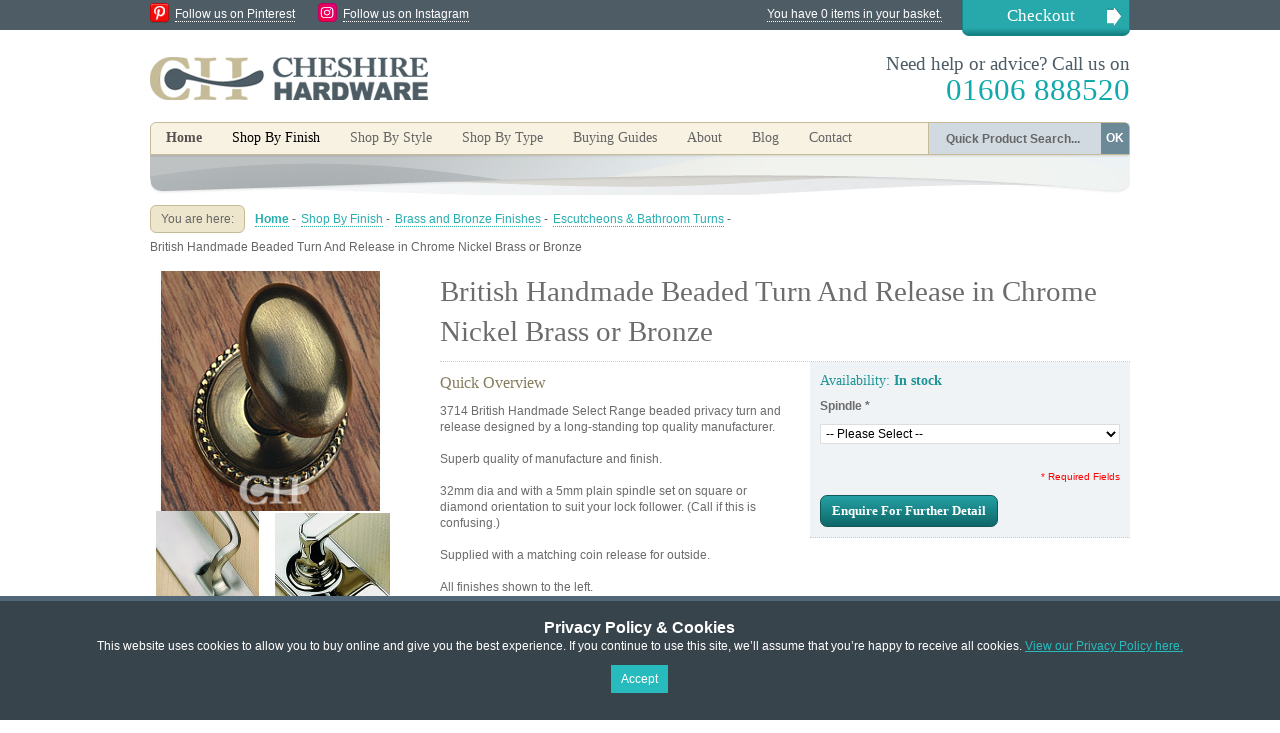

--- FILE ---
content_type: text/html; charset=UTF-8
request_url: https://www.cheshirehardware.com/shop-by-finish/brass-and-bronze-door-handles/brass-bronze-escutcheons-and-bathroom-turns/beaded-turn-release-nickel-chrome-brass-bronze-3714.html
body_size: 14093
content:
<!DOCTYPE html PUBLIC "-//W3C//DTD XHTML 1.0 Strict//EN" "http://www.w3.org/TR/xhtml1/DTD/xhtml1-strict.dtd">
<html xmlns="http://www.w3.org/1999/xhtml" xml:lang="en" lang="en">
<head>
<title>Beaded Bathroom Turn and Release in Nickel Chrome Brass or Bronze  | Door handles &amp; door accessories | Cheshire Hardware</title>

<meta http-equiv="Content-Type" content="text/html; charset=utf-8" />
<meta name="google-site-verification" content="F7CCSqh6LFhVs-NXWxZyw6DSegfSpxFR1jZNX-avHdA" />
<meta name="viewport" content="width=device-width, initial-scale=1.0, user-scalable=no">
<meta name="description" content="Top quality british hand made bathroom turn and release from a top quality manufacturer in Birmingham.  All Nickel Chrome Brass or Bronze finishes.  Rustic, Antique, Polished or Satin.  Buy online from an established supplier you can trust!!  UK Delivery." />
<meta name="keywords" content="brass turn and release, bronze turn and release, nickel turn and release, chrome turn and release, brass turn &amp; release, bronze turn &amp; release, nickel turn &amp; release, chrome turn &amp; release" />
<meta name="robots" content="INDEX,FOLLOW" />
<link rel="icon" href="https://www.cheshirehardware.com/skin/frontend/cheshirehardware/default/favicon.ico" type="image/x-icon" />
<link rel="shortcut icon" href="https://www.cheshirehardware.com/skin/frontend/cheshirehardware/default/favicon.ico" type="image/x-icon" />

<meta name="google-site-verification" content="SUDWdFzWe5hmHW2mo3tNcueFHmPQ79or4UjjZMOnHuM" />

<!--[if lt IE 7]>
<script type="text/javascript">
//<![CDATA[
    var BLANK_URL = 'https://www.cheshirehardware.com/js/blank.html';
    var BLANK_IMG = 'https://www.cheshirehardware.com/js/spacer.gif';
//]]>
</script>
<![endif]-->
<link rel="stylesheet" type="text/css" href="https://www.cheshirehardware.com/js/calendar/calendar-win2k-1.css" />
<link rel="stylesheet" type="text/css" href="https://www.cheshirehardware.com/skin/frontend/cheshirehardware/default/css/production.css" media="all" />
<link rel="stylesheet" type="text/css" href="https://www.cheshirehardware.com/skin/frontend/base/default/css/widgets.css" media="all" />
<link rel="stylesheet" type="text/css" href="https://www.cheshirehardware.com/skin/frontend/cheshirehardware/default/css/shadowbox.css" media="all" />
<link rel="stylesheet" type="text/css" href="https://www.cheshirehardware.com/skin/frontend/cheshirehardware/default/css/jqzoom.css" media="all" />
<link rel="stylesheet" type="text/css" href="https://www.cheshirehardware.com/skin/frontend/cheshirehardware/default/aw_blog/css/style.css" media="all" />
<link rel="stylesheet" type="text/css" href="https://www.cheshirehardware.com/skin/frontend/base/default/css/hideprice.css" media="all" />
<link rel="stylesheet" type="text/css" href="https://www.cheshirehardware.com/skin/frontend/base/default/css/scommerce/gdpr/cookienotice.css" media="all" />
<link rel="stylesheet" type="text/css" href="https://www.cheshirehardware.com/skin/frontend/cheshirehardware/default/css/print.css" media="print" />
<script type="text/javascript" src="https://www.cheshirehardware.com/js/prototype/prototype.js"></script>
<script type="text/javascript" src="https://www.cheshirehardware.com/js/lib/ccard.js"></script>
<script type="text/javascript" src="https://www.cheshirehardware.com/js/prototype/validation.js"></script>
<script type="text/javascript" src="https://www.cheshirehardware.com/js/scriptaculous/builder.js"></script>
<script type="text/javascript" src="https://www.cheshirehardware.com/js/scriptaculous/effects.js"></script>
<script type="text/javascript" src="https://www.cheshirehardware.com/js/scriptaculous/dragdrop.js"></script>
<script type="text/javascript" src="https://www.cheshirehardware.com/js/scriptaculous/controls.js"></script>
<script type="text/javascript" src="https://www.cheshirehardware.com/js/scriptaculous/slider.js"></script>
<script type="text/javascript" src="https://www.cheshirehardware.com/js/varien/js.js"></script>
<script type="text/javascript" src="https://www.cheshirehardware.com/js/varien/form.js"></script>
<script type="text/javascript" src="https://www.cheshirehardware.com/js/varien/menu.js"></script>
<script type="text/javascript" src="https://www.cheshirehardware.com/js/mage/translate.js"></script>
<script type="text/javascript" src="https://www.cheshirehardware.com/js/mage/cookies.js"></script>
<script type="text/javascript" src="https://www.cheshirehardware.com/js/varien/product.js"></script>
<script type="text/javascript" src="https://www.cheshirehardware.com/js/calendar/calendar.js"></script>
<script type="text/javascript" src="https://www.cheshirehardware.com/js/calendar/calendar-setup.js"></script>
<script type="text/javascript" src="https://www.cheshirehardware.com/skin/frontend/cheshirehardware/default/js/jquery-1.9.0.min.js"></script>
<script type="text/javascript" src="https://www.cheshirehardware.com/skin/frontend/cheshirehardware/default/js/easySlider1.7.js"></script>
<script type="text/javascript" src="https://www.cheshirehardware.com/skin/frontend/cheshirehardware/default/js/jquery.jqzoom-core.js"></script>
<script type="text/javascript" src="https://www.cheshirehardware.com/skin/frontend/cheshirehardware/default/js/shadowbox.js"></script>
<link rel="canonical" href="https://www.cheshirehardware.com/beaded-turn-release-nickel-chrome-brass-bronze-3714.html" />
<!--[if lt IE 8]>
<link rel="stylesheet" type="text/css" href="https://www.cheshirehardware.com/skin/frontend/cheshirehardware/default/css/styles-ie.css" media="all" />
<![endif]-->
<!--[if lt IE 7]>
<script type="text/javascript" src="https://www.cheshirehardware.com/js/lib/ds-sleight.js"></script>
<script type="text/javascript" src="https://www.cheshirehardware.com/skin/frontend/base/default/js/ie6.js"></script>
<![endif]-->

<script type="text/javascript">
//<![CDATA[
optionalZipCountries = [];
//]]>
</script>
	<meta property="og:title" content="British Handmade Beaded Turn And Release in Chrome Nickel Brass or Bronze" />
	<meta property="og:type" content="product" />
	<meta property="og:image" content="https://www.cheshirehardware.com/media/catalog/product/cache/1/small_image/130x110/9df78eab33525d08d6e5fb8d27136e95/f/r/frank-allart-thumbturns-release-7948-brass-bronze-chrome-nickel.jpg" />
	<meta property="og:url" content="https://www.cheshirehardware.com/beaded-turn-release-nickel-chrome-brass-bronze-3714.html" />
	<meta property="og:site_name" content="Default Store View" />
<script type="text/javascript">var Translator = new Translate({"Please enter a valid phone number. For example (123) 456-7890 or 123-456-7890.":"Please enter a valid phone number. For example 01234 567890,  (123) 456-7890 or 123-456-7890.","Please enter a valid email address. For example johndoe@domain.com.":"Please enter a valid email address. For example johndoe@example.com.","Please enter a valid zip code. For example 90602 or 90602-1234.":"Please enter a valid postcode or zip. For example AB1 1AB, 90602 or 90602-1234.","Please enter a valid zip code.":"Please enter a valid postcode or zip.","Please enter a valid $ amount. For example $100.00.":"Please enter a valid \u00a3 amount. For example \u00a3100.00.","Please select State\/Province.":"Please select County\/State.","Credit card number doesn't match credit card type":"Credit card number does not match credit card type","Please use only letters (a-z or A-Z), numbers (0-9) or underscore(_) in this field, first character should be a letter.":"Please use only letters (a-z or A-Z), numbers (0-9) or underscores (_) in this field, first character must be a letter.","Your session has been expired, you will be relogged in now.":"Your session has expired, you will be re-logged in now."});</script></head>
<body class=" catalog-product-view product-beaded-turn-release-nickel-chrome-brass-bronze categorypath-shop-by-finish-brass-and-bronze-door-handles-brass-bronze-escutcheons-and-bathroom-turns-html category-brass-bronze-escutcheons-and-bathroom-turns">

<style>
    .scommerce-gdpr-cookienotice {
        background: #38444c;
        color: #ffffff;
        padding: 5px 0;
    }
    .scommerce-gdpr-cookienotice .message {
        max-width: 960px;
        margin: 0 auto;
        text-align: center;
    }
    .scommerce-gdpr-cookienotice .message span.cookie-title {
        display: block;
        color: #ffffff;
        font-size: 16px;
        font-weight: bold;
        margin: 0.4em 0 0;
    }
    .scommerce-gdpr-cookienotice .message a {
        color: #28bbbd;
        text-decoration: underline;
    }
    .scommerce-gdpr-cookienotice .message a:hover {
        text-decoration: none;
    }
    .scommerce-gdpr-cookienotice .message .close a {
        font-size: 16px;
        text-decoration: none;
        font-weight: bold;
    }
    .scommerce-gdpr-cookienotice .message .close a:hover {
        text-decoration: underline;
    }
    .scommerce-gdpr-disabled {
        pointer-events: none;
        opacity: 0.4;
    }
    .bottom-position {
        position: fixed;
        width: 100%;
        z-index: 1000;
        bottom: 0;
        left: 0;
    }
</style>

<div id="js-cookienotice" class="cookienotifications scommerce-gdpr-cookienotice bottom-position" style="display: none;">
    <div class="message">
        <span class="cookie-title">Privacy Policy &amp; Cookies</span>
        <p>
            This website uses cookies to allow you to buy online and give you the best experience. If you continue to use this site, we’ll assume that you’re happy to receive all cookies. <a href="http://www.cheshirehardware.com/privacy-and-cookie-policy.html" target="_blank">View our Privacy Policy here.</a><br>
        </p>
        <p class="accept">
            <a class="button" id="js-gdpr-accept" href="">Accept</a>
        </p>
        
    </div>
</div>

<script>
    (function($) {
        $(function() {
            // Model
            var Model = {
                wrapper: $('.wrapper'), // Page wrapper for enable/disable access to page
                block: $('#js-cookienotice'), // Block with cookie alert text and links
                wrapperClass: 'scommerce-gdpr-disabled', // Css class for enabling/disabling page wrapper
                isBlocked: 0, // Config value for enable/disable accees to site page
                cookieKey: 'cookie_accepted', // Cookie key to check accepted cookie policy
                cookieClosedKey: 'cookie_closed', // Closed Cookie key to check if cookie message is closed

                // Initialize model
                initialize: function() {
                    if (! this.get(this.cookieClosedKey)) {
                        this.block.show();
                    }
                    if (this.isBlocked && ! this.get(this.cookieKey)) {
                        this.disable();
                    }
                },

                // Set cookie value
                set: function(name, value) {
                    Mage.Cookies.set(name, value, new Date(new Date().getTime() + (100 * 365 * 24 * 60 * 60)));
                },

                // Get cookie value (just check to value is 1)
                get: function(name) {
                    return Mage.Cookies.get(name) == 1;
                },

                // Close gdpr block
                close: function() {
                    this.set(this.cookieClosedKey, 1);
                    this.block.hide();
                },

                // Accept rules
                accept: function() {
                    this.close();
                    this.set(this.cookieKey, 1);
                    if (this.isBlocked) {
                        this.enable();
                    }
                },

                // Decline rules
                decline: function() {
                    this.close();
                    this.set(this.cookieKey, 0);
                },

                // Disable page wrapper ("close" access to site page)
                disable: function() {
                    this.wrapper.addClass(this.wrapperClass);
                },

                // Enable page wrapper ("allow" access to site page)
                enable: function() {
                    this.wrapper.removeClass(this.wrapperClass);
                }
            };

            // Callbacks
            $('#js-gdpr-accept').on('click', function(e) {
                e.preventDefault();
                Model.accept();
            });
            $('#js-gdpr-decline').on('click', function(e) {
                e.preventDefault();
                Model.decline();
            });

            // Initialize
            Model.initialize();
        });
    })(jQuery);
</script>

<!-- BEGIN GOOGLE ANALYTICS CODE -->
<script type="text/javascript">
//<![CDATA[
    (function() {
        var ga = document.createElement('script'); ga.type = 'text/javascript'; ga.async = true;
        ga.src = ('https:' == document.location.protocol ? 'https://ssl' : 'http://www') + '.google-analytics.com/ga.js';
        (document.getElementsByTagName('head')[0] || document.getElementsByTagName('body')[0]).appendChild(ga);
    })();

    var _gaq = _gaq || [];
    _gaq.push(["_setAccount", "UA-19482674-2"]);
    _gaq.push(["_trackPageview", "/shop-by-finish/brass-and-bronze-door-handles/brass-bronze-escutcheons-and-bathroom-turns/beaded-turn-release-nickel-chrome-brass-bronze-3714.html"]);
//]]>
</script>
<!-- END GOOGLE ANALYTICS CODE -->
        <div class="wrapper">
        <noscript>
        <div class="noscript">
            <div class="noscript-inner">
                <p><strong>JavaScript seem to be disabled in your browser.</strong></p>
                <p>You must have JavaScript enabled in your browser to utilize the functionality of this website.</p>
            </div>
        </div>
    </noscript>
    <div class="page">
        <div class="header-container">

	<div class="top-bar clearfix"><ul class="links">
            <li class="first" ><a href="https://www.cheshirehardware.com/checkout/cart/" title="You have 0 items in your basket." class="top-link-cart">You have 0 items in your basket.</a></li>
            <li class=" last" ><a href="https://www.cheshirehardware.com/checkout/" title="Checkout" class="top-link-checkout">Checkout</a></li>
    </ul>

        <img src="/skin/frontend/cheshirehardware/default/images/icon_pin.png" alt="Follow us on Pinterest" class="social-icon pin" /><a href="http://pinterest.com/knobshandles/" target="_blank" class="social-link">Follow us on Pinterest</a>
        <img src="/skin/frontend/cheshirehardware/default/images/ch-insta.png" alt="Follow us on Instagram" class="social-icon pin" /><a href="https://www.instagram.com/cheshirehardware/" target="_blank" class="social-link">Follow us on Instagram</a>

    </div>

    <div class="header">
                <a href="https://www.cheshirehardware.com/" title="Cheshire Hardware" class="logo"><strong>Cheshire Hardware</strong><img src="https://www.cheshirehardware.com/skin/frontend/cheshirehardware/default/images/logo.png" alt="Cheshire Hardware" /></a>
        
        <div class="promoBanner">
        </div>

        <p class="header-message">Need help or advice? Call us on<br /><span>01606 888520</span></p>

    </div>

</div>


<div class="nav-container clearfix">


    <ul id="nav">
        <li><a class="homeNavBut" href="/">Home</a></li><li class="level0 wibble-nav-1 level-top active first parent">
<a href="https://www.cheshirehardware.com/shop-by-finish.html" class="level-top">
<span>Shop By Finish</span>
</a>
<ul class="level0">
<li class="level1 wibble-nav-1-1 active first parent">
<a href="https://www.cheshirehardware.com/shop-by-finish/brass-and-bronze-door-handles.html">
<span>Brass and Bronze Finishes</span>
</a>
<ul class="level1">
<li class="level2 wibble-nav-1-1-1 first">
<a href="https://www.cheshirehardware.com/shop-by-finish/brass-and-bronze-door-handles/brass-bronze-lever-handles-on-rose.html">
<span>Lever Handles on Rose</span>
</a>
</li><li class="level2 wibble-nav-1-1-2">
<a href="https://www.cheshirehardware.com/shop-by-finish/brass-and-bronze-door-handles/brass-bronze-lever-handle-on-backplate.html">
<span>Lever Handles on Backplate</span>
</a>
</li><li class="level2 wibble-nav-1-1-3">
<a href="https://www.cheshirehardware.com/shop-by-finish/brass-and-bronze-door-handles/brass-bronze-door-knobs.html">
<span>Door Knobs</span>
</a>
</li><li class="level2 wibble-nav-1-1-4">
<a href="https://www.cheshirehardware.com/shop-by-finish/brass-and-bronze-door-handles/brass-bronze-pull-handles-thumb-latches.html">
<span>Pull Handles &amp; Thumb Latches</span>
</a>
</li><li class="level2 wibble-nav-1-1-5">
<a href="https://www.cheshirehardware.com/shop-by-finish/brass-and-bronze-door-handles/brass-bronze-cabinet-cupboard-handles.html">
<span>Cabinet Handles</span>
</a>
</li><li class="level2 wibble-nav-1-1-6 active last">
<a href="https://www.cheshirehardware.com/shop-by-finish/brass-and-bronze-door-handles/brass-bronze-escutcheons-and-bathroom-turns.html">
<span>Escutcheons &amp; Bathroom Turns</span>
</a>
</li>
</ul>
</li><li class="level1 wibble-nav-1-2 parent">
<a href="https://www.cheshirehardware.com/shop-by-finish/stainless-steel-nickel-chrome-door-handles.html">
<span>Stainless Steel, Nickel &amp; Chrome</span>
</a>
<ul class="level1">
<li class="level2 wibble-nav-1-2-7 first">
<a href="https://www.cheshirehardware.com/shop-by-finish/stainless-steel-nickel-chrome-door-handles/stainless-steel-chrome-nickel-lever-handle-on-rose.html">
<span>Lever Handles on Rose</span>
</a>
</li><li class="level2 wibble-nav-1-2-8">
<a href="https://www.cheshirehardware.com/shop-by-finish/stainless-steel-nickel-chrome-door-handles/stainless-steel-chrome-lever-handles-on-backplate.html">
<span>Lever Handles on Backplate</span>
</a>
</li><li class="level2 wibble-nav-1-2-9">
<a href="https://www.cheshirehardware.com/shop-by-finish/stainless-steel-nickel-chrome-door-handles/stainless-steel-nickel-and-chrome-door-knobs.html">
<span>Door Knobs Nickel &amp; Chrome</span>
</a>
</li><li class="level2 wibble-nav-1-2-10">
<a href="https://www.cheshirehardware.com/shop-by-finish/stainless-steel-nickel-chrome-door-handles/nickel-chrome-thumb-latch-pull-handles.html">
<span>Pull Handles &amp; Thumb Latches Nickel &amp; Chrome</span>
</a>
</li><li class="level2 wibble-nav-1-2-11">
<a href="https://www.cheshirehardware.com/shop-by-finish/stainless-steel-nickel-chrome-door-handles/stainless-steel-chrome-cabinet-cupboard-handles-and-knobs.html">
<span>Cabinet Handles Nickel &amp; Chrome</span>
</a>
</li><li class="level2 wibble-nav-1-2-12 last">
<a href="https://www.cheshirehardware.com/shop-by-finish/stainless-steel-nickel-chrome-door-handles/stainless-steel-nickel-chrome-escutcheons-and-bathroom-thumbturns.html">
<span>Escutcheons &amp; Bathroom Turns Nickel &amp; Chrome</span>
</a>
</li>
</ul>
</li><li class="level1 wibble-nav-1-3 parent">
<a href="https://www.cheshirehardware.com/shop-by-finish/black-door-handles.html">
<span>Modern &amp; Traditional Black</span>
</a>
<ul class="level1">
<li class="level2 wibble-nav-1-3-13 first">
<a href="https://www.cheshirehardware.com/shop-by-finish/black-door-handles/black-lever-handles-on-rose.html">
<span>Lever Handles on Rose Black</span>
</a>
</li><li class="level2 wibble-nav-1-3-14">
<a href="https://www.cheshirehardware.com/shop-by-finish/black-door-handles/black-lever-handles-on-backplate.html">
<span>Lever Handles on Backplate Black</span>
</a>
</li><li class="level2 wibble-nav-1-3-15">
<a href="https://www.cheshirehardware.com/shop-by-finish/black-door-handles/black-door-knobs.html">
<span>Door Knobs Black</span>
</a>
</li><li class="level2 wibble-nav-1-3-16">
<a href="https://www.cheshirehardware.com/shop-by-finish/black-door-handles/modern-traditional-black-pull-handles.html">
<span>Pull Handles &amp; Thumb Latches Black</span>
</a>
</li><li class="level2 wibble-nav-1-3-17">
<a href="https://www.cheshirehardware.com/shop-by-finish/black-door-handles/black-cabinet-handles-knobs.html">
<span>Cabinet Handles Black</span>
</a>
</li><li class="level2 wibble-nav-1-3-18 last">
<a href="https://www.cheshirehardware.com/shop-by-finish/black-door-handles/modern-traditional-black-escutcheons-bathroom-turns.html">
<span>Escutcheons &amp; Bathroom Turns Black</span>
</a>
</li>
</ul>
</li><li class="level1 wibble-nav-1-4 parent">
<a href="https://www.cheshirehardware.com/shop-by-finish/pewter-door-handles-knobs.html">
<span>Pewter</span>
</a>
<ul class="level1">
<li class="level2 wibble-nav-1-4-19 first">
<a href="https://www.cheshirehardware.com/shop-by-finish/pewter-door-handles-knobs/pewter-lever-handle-on-rose.html">
<span>Lever Handles on Rose Pewter</span>
</a>
</li><li class="level2 wibble-nav-1-4-20">
<a href="https://www.cheshirehardware.com/shop-by-finish/pewter-door-handles-knobs/pewter-lever-handle-on-backplate.html">
<span>Lever Handles on Backplate Pewter</span>
</a>
</li><li class="level2 wibble-nav-1-4-21">
<a href="https://www.cheshirehardware.com/shop-by-finish/pewter-door-handles-knobs/pewter-door-knobs.html">
<span>Door Knobs Pewter</span>
</a>
</li><li class="level2 wibble-nav-1-4-22">
<a href="https://www.cheshirehardware.com/shop-by-finish/pewter-door-handles-knobs/pewter-pull-handles-thumb-latches.html">
<span>Pull Handles &amp; Thumb Latches Pewter</span>
</a>
</li><li class="level2 wibble-nav-1-4-23">
<a href="https://www.cheshirehardware.com/shop-by-finish/pewter-door-handles-knobs/pewter-cabinet-cupboard-handles.html">
<span>Cabinet Handles Pewter</span>
</a>
</li><li class="level2 wibble-nav-1-4-24 last">
<a href="https://www.cheshirehardware.com/shop-by-finish/pewter-door-handles-knobs/pewter-escutcheons-bathroom-turns.html">
<span>Escutcheons &amp; Bathroom Turns Pewter</span>
</a>
</li>
</ul>
</li><li class="level1 wibble-nav-1-5 last parent">
<a href="https://www.cheshirehardware.com/shop-by-finish/door-handles-wooden-glass-leather-nylon.html">
<span>Other Finishes</span>
</a>
<ul class="level1">
<li class="level2 wibble-nav-1-5-25 first">
<a href="https://www.cheshirehardware.com/shop-by-finish/door-handles-wooden-glass-leather-nylon/other-finishes-lever-on-rose.html">
<span>Lever Handles on Rose</span>
</a>
</li><li class="level2 wibble-nav-1-5-26">
<a href="https://www.cheshirehardware.com/shop-by-finish/door-handles-wooden-glass-leather-nylon/other-finishes-lever-on-backplate.html">
<span>Lever Handles on Backplate</span>
</a>
</li><li class="level2 wibble-nav-1-5-27">
<a href="https://www.cheshirehardware.com/shop-by-finish/door-handles-wooden-glass-leather-nylon/other-finishes-door-knobs.html">
<span>Door Knobs</span>
</a>
</li><li class="level2 wibble-nav-1-5-28">
<a href="https://www.cheshirehardware.com/shop-by-finish/door-handles-wooden-glass-leather-nylon/other-finishes-pull-handles.html">
<span>Pull Handles</span>
</a>
</li><li class="level2 wibble-nav-1-5-29">
<a href="https://www.cheshirehardware.com/shop-by-finish/door-handles-wooden-glass-leather-nylon/other-finishes-cabinet-handles.html">
<span>Cabinet Handles</span>
</a>
</li><li class="level2 wibble-nav-1-5-30 last">
<a href="https://www.cheshirehardware.com/shop-by-finish/door-handles-wooden-glass-leather-nylon/other-finishes-escutcheons.html">
<span>Escutcheons</span>
</a>
</li>
</ul>
</li>
</ul>
</li><li class="level0 wibble-nav-2 level-top parent">
<a href="https://www.cheshirehardware.com/shop-by-style.html" class="level-top">
<span>Shop By Style</span>
</a>
<ul class="level0">
<li class="level1 wibble-nav-2-1 first parent">
<a href="https://www.cheshirehardware.com/shop-by-style/contemporary-door-handles.html">
<span>Contemporary Door Handles</span>
</a>
<ul class="level1">
<li class="level2 wibble-nav-2-1-1 first">
<a href="https://www.cheshirehardware.com/shop-by-style/contemporary-door-handles/contemporary-door-lever-handles.html">
<span>Contemporary Door Lever Handles</span>
</a>
</li><li class="level2 wibble-nav-2-1-2">
<a href="https://www.cheshirehardware.com/shop-by-style/contemporary-door-handles/contemporary-door-knobs-1.html">
<span>Contemporary Door Knobs</span>
</a>
</li><li class="level2 wibble-nav-2-1-3">
<a href="https://www.cheshirehardware.com/shop-by-style/contemporary-door-handles/contemporary-pull-handles.html">
<span>Contemporary Door Pull Handles</span>
</a>
</li><li class="level2 wibble-nav-2-1-4 last">
<a href="https://www.cheshirehardware.com/shop-by-style/contemporary-door-handles/contemporary-cabinet-cupboard-handles.html">
<span>Contemporary Cabinet Handles</span>
</a>
</li>
</ul>
</li><li class="level1 wibble-nav-2-2 parent">
<a href="https://www.cheshirehardware.com/shop-by-style/victorian-georgian-door-handles.html">
<span>Victorian &amp; Georgian Door Handles</span>
</a>
<ul class="level1">
<li class="level2 wibble-nav-2-2-5 first">
<a href="https://www.cheshirehardware.com/shop-by-style/victorian-georgian-door-handles/victorian-georgian-door-lever-handles.html">
<span>Lever Door Handles</span>
</a>
</li><li class="level2 wibble-nav-2-2-6">
<a href="https://www.cheshirehardware.com/shop-by-style/victorian-georgian-door-handles/victorian-georgian-door-knobs-1.html">
<span>Door Knobs</span>
</a>
</li><li class="level2 wibble-nav-2-2-7">
<a href="https://www.cheshirehardware.com/shop-by-style/victorian-georgian-door-handles/victorian-georgian-pull-handles.html">
<span>Door Pull Handles</span>
</a>
</li><li class="level2 wibble-nav-2-2-8 last">
<a href="https://www.cheshirehardware.com/shop-by-style/victorian-georgian-door-handles/victorian-georgian-cabinet-handles.html">
<span>Cabinet Handles</span>
</a>
</li>
</ul>
</li><li class="level1 wibble-nav-2-3 parent">
<a href="https://www.cheshirehardware.com/shop-by-style/rustic-door-handles.html">
<span>Rustic Door Handles</span>
</a>
<ul class="level1">
<li class="level2 wibble-nav-2-3-9 first">
<a href="https://www.cheshirehardware.com/shop-by-style/rustic-door-handles/rustic-lever-door-handles.html">
<span>Rustic Lever Door Handles</span>
</a>
</li><li class="level2 wibble-nav-2-3-10">
<a href="https://www.cheshirehardware.com/shop-by-style/rustic-door-handles/rustic-door-knobs.html">
<span>Rustic Door Knobs</span>
</a>
</li><li class="level2 wibble-nav-2-3-11">
<a href="https://www.cheshirehardware.com/shop-by-style/rustic-door-handles/rustic-door-pull-handles.html">
<span>Rustic Door Pull Handles</span>
</a>
</li><li class="level2 wibble-nav-2-3-12">
<a href="https://www.cheshirehardware.com/shop-by-style/rustic-door-handles/rustic-thumb-latches.html">
<span>Rustic Thumb Latches</span>
</a>
</li><li class="level2 wibble-nav-2-3-13 last">
<a href="https://www.cheshirehardware.com/shop-by-style/rustic-door-handles/rustic-cabinet-handles.html">
<span>Rustic Cabinet Handles</span>
</a>
</li>
</ul>
</li><li class="level1 wibble-nav-2-4 parent">
<a href="https://www.cheshirehardware.com/shop-by-style/art-deco-door-handles.html">
<span>Art Deco Door Handles</span>
</a>
<ul class="level1">
<li class="level2 wibble-nav-2-4-14 first">
<a href="https://www.cheshirehardware.com/shop-by-style/art-deco-door-handles/art-deco-lever-door-handles.html">
<span>Deco Lever Door Handles</span>
</a>
</li><li class="level2 wibble-nav-2-4-15 last">
<a href="https://www.cheshirehardware.com/shop-by-style/art-deco-door-handles/art-deco-door-knobs.html">
<span>Deco Door Knobs</span>
</a>
</li>
</ul>
</li><li class="level1 wibble-nav-2-5 last parent">
<a href="https://www.cheshirehardware.com/shop-by-style/gothic-door-handles.html">
<span>Gothic Door Handles</span>
</a>
<ul class="level1">
<li class="level2 wibble-nav-2-5-16 first">
<a href="https://www.cheshirehardware.com/shop-by-style/gothic-door-handles/gothic-lever-door-handles.html">
<span>Gothic Lever Door Handles</span>
</a>
</li><li class="level2 wibble-nav-2-5-17">
<a href="https://www.cheshirehardware.com/shop-by-style/gothic-door-handles/gothic-door-knobs.html">
<span>Gothic Door Knobs</span>
</a>
</li><li class="level2 wibble-nav-2-5-18 last">
<a href="https://www.cheshirehardware.com/shop-by-style/gothic-door-handles/gothic-cabinet-cupboard-handles.html">
<span>Gothic Cabinet Handles</span>
</a>
</li>
</ul>
</li>
</ul>
</li><li class="level0 wibble-nav-3 level-top last parent">
<a href="https://www.cheshirehardware.com/shop-by-type.html" class="level-top">
<span>Shop By Type</span>
</a>
<ul class="level0">
<li class="level1 wibble-nav-3-1 first parent">
<a href="https://www.cheshirehardware.com/shop-by-type/internal-door-lever-handles-lever-on-rose.html">
<span>Door Handles on Rose</span>
</a>
<ul class="level1">
<li class="level2 wibble-nav-3-1-1 first">
<a href="https://www.cheshirehardware.com/shop-by-type/internal-door-lever-handles-lever-on-rose/lever-handles-lever-on-rose-brass-bronze.html">
<span>Brass and Bronze Handles On Rose</span>
</a>
</li><li class="level2 wibble-nav-3-1-2">
<a href="https://www.cheshirehardware.com/shop-by-type/internal-door-lever-handles-lever-on-rose/lever-handles-lever-on-rose-stainless-steel-nickel-chrome.html">
<span>Stainless Steel &amp; Chrome Handles On Rose</span>
</a>
</li><li class="level2 wibble-nav-3-1-3">
<a href="https://www.cheshirehardware.com/shop-by-type/internal-door-lever-handles-lever-on-rose/lever-handles-lever-on-rose-black.html">
<span>Modern &amp; Traditional Black Handles On Rose</span>
</a>
</li><li class="level2 wibble-nav-3-1-4">
<a href="https://www.cheshirehardware.com/shop-by-type/internal-door-lever-handles-lever-on-rose/lever-handles-lever-on-rose-pewter.html">
<span>Pewter Handles On Rose</span>
</a>
</li><li class="level2 wibble-nav-3-1-5 last">
<a href="https://www.cheshirehardware.com/shop-by-type/internal-door-lever-handles-lever-on-rose/lever-handles-on-rose-other-finishes.html">
<span>Handles On Rose Other Finishes</span>
</a>
</li>
</ul>
</li><li class="level1 wibble-nav-3-2 parent">
<a href="https://www.cheshirehardware.com/shop-by-type/lever-handles-lever-on-backplate.html">
<span>Handles on Backplate</span>
</a>
<ul class="level1">
<li class="level2 wibble-nav-3-2-6 first">
<a href="https://www.cheshirehardware.com/shop-by-type/lever-handles-lever-on-backplate/lever-handles-lever-on-backplate-brass-bronze.html">
<span>Brass and Bronze Handles On Backplate</span>
</a>
</li><li class="level2 wibble-nav-3-2-7">
<a href="https://www.cheshirehardware.com/shop-by-type/lever-handles-lever-on-backplate/lever-handles-lever-on-backplate-stainless-steel-chrome.html">
<span>Stainless Steel Nickel &amp; Chrome Handles On Backplate</span>
</a>
</li><li class="level2 wibble-nav-3-2-8">
<a href="https://www.cheshirehardware.com/shop-by-type/lever-handles-lever-on-backplate/lever-handles-lever-on-backplate-black.html">
<span>Modern &amp; Traditional Black Handles On Backplate</span>
</a>
</li><li class="level2 wibble-nav-3-2-9">
<a href="https://www.cheshirehardware.com/shop-by-type/lever-handles-lever-on-backplate/lever-handles-lever-on-backplate-pewter.html">
<span>Pewter Handles On Backplate</span>
</a>
</li><li class="level2 wibble-nav-3-2-10 last">
<a href="https://www.cheshirehardware.com/shop-by-type/lever-handles-lever-on-backplate/lever-on-backplate-other-finishes.html">
<span>Handles On Backplate Other Finishes</span>
</a>
</li>
</ul>
</li><li class="level1 wibble-nav-3-3 parent">
<a href="https://www.cheshirehardware.com/shop-by-type/door-knobs-1.html">
<span>Door Knobs</span>
</a>
<ul class="level1">
<li class="level2 wibble-nav-3-3-11 first">
<a href="https://www.cheshirehardware.com/shop-by-type/door-knobs-1/door-knobs-mortice-knobs.html">
<span>Mortice Door Knobs</span>
</a>
</li><li class="level2 wibble-nav-3-3-12 last">
<a href="https://www.cheshirehardware.com/shop-by-type/door-knobs-1/door-knobs-rim-knobs.html">
<span>Rim Door Knobs</span>
</a>
</li>
</ul>
</li><li class="level1 wibble-nav-3-4 parent">
<a href="https://www.cheshirehardware.com/shop-by-type/pull-handles-thumb-latches.html">
<span>Pull Handles &amp; Thumb Latches</span>
</a>
<ul class="level1">
<li class="level2 wibble-nav-3-4-13 first">
<a href="https://www.cheshirehardware.com/shop-by-type/pull-handles-thumb-latches/face-fix-pull-handles.html">
<span>Face Fix Pull Handles</span>
</a>
</li><li class="level2 wibble-nav-3-4-14">
<a href="https://www.cheshirehardware.com/shop-by-type/pull-handles-thumb-latches/bolt-fix-pull-handles.html">
<span>Bolt-Fix Pull Handles</span>
</a>
</li><li class="level2 wibble-nav-3-4-15 last">
<a href="https://www.cheshirehardware.com/shop-by-type/pull-handles-thumb-latches/thumb-latches-suffolk-latches-chrome-nickel-brass-bronze.html">
<span>Thumb Latches</span>
</a>
</li>
</ul>
</li><li class="level1 wibble-nav-3-5 parent">
<a href="https://www.cheshirehardware.com/shop-by-type/cabinet-knobs-cup-handles-pulls.html">
<span>Cabinet Handles &amp; Knobs</span>
</a>
<ul class="level1">
<li class="level2 wibble-nav-3-5-16 first">
<a href="https://www.cheshirehardware.com/shop-by-type/cabinet-knobs-cup-handles-pulls/cupboard-door-knobs-cup-handles-fittings-brass-bronze.html">
<span>Brass and Bronze Cupboard Handles</span>
</a>
</li><li class="level2 wibble-nav-3-5-17">
<a href="https://www.cheshirehardware.com/shop-by-type/cabinet-knobs-cup-handles-pulls/cupboard-door-knobs-cup-handles-stainless-steel-chrome.html">
<span>Stainless Steel Nickel &amp; Chrome Cupboard Knobs</span>
</a>
</li><li class="level2 wibble-nav-3-5-18">
<a href="https://www.cheshirehardware.com/shop-by-type/cabinet-knobs-cup-handles-pulls/cupboard-knobs-cup-handles-antique-black.html">
<span>Traditional Black Cupboard Handles</span>
</a>
</li><li class="level2 wibble-nav-3-5-19">
<a href="https://www.cheshirehardware.com/shop-by-type/cabinet-knobs-cup-handles-pulls/cupboard-door-knobs-cup-handles-pewter.html">
<span>Pewter Cubpoad Door Knobs and Handles</span>
</a>
</li><li class="level2 wibble-nav-3-5-20 last">
<a href="https://www.cheshirehardware.com/shop-by-type/cabinet-knobs-cup-handles-pulls/cupboard-door-handles-other-finishes.html">
<span>Other Finishes. Glass Leather etc.</span>
</a>
</li>
</ul>
</li><li class="level1 wibble-nav-3-6 last parent">
<a href="https://www.cheshirehardware.com/shop-by-type/escutcheons-bathroom-turns.html">
<span>Escutcheons &amp; Bathroom Turns</span>
</a>
<ul class="level1">
<li class="level2 wibble-nav-3-6-21 first">
<a href="https://www.cheshirehardware.com/shop-by-type/escutcheons-bathroom-turns/escutcheons-euro-key.html">
<span>Escutcheons</span>
</a>
</li><li class="level2 wibble-nav-3-6-22 last">
<a href="https://www.cheshirehardware.com/shop-by-type/escutcheons-bathroom-turns/type-bathroom-turn-and-release.html">
<span>Bathroom Turn &amp; Release</span>
</a>
</li>
</ul>
</li>
</ul>
</li><li><a href="/buying-guides.html">Buying Guides</a></li><li><a href="/about-us.html">About</a></li><li><a href="/blog">Blog</a></li><li><a href="/contacts-us">Contact</a></li>
    </ul>

<form id="search_mini_form" action="https://www.cheshirehardware.com/catalogsearch/result/" method="get">
    <div class="form-search">
        
        <input id="search" type="text" name="q" value="" class="input-text" />
        <button type="submit" title="OK" class="search_button">OK</button>
        <script type="text/javascript">
        //<![CDATA[
            var searchForm = new Varien.searchForm('search_mini_form', 'search', 'Quick Product Search...');
        //]]>
        </script>
    </div>
</form>


</div>

                <div class="page-splash">

<p>&nbsp;</p>

</div>
        <div class="main-container col2-left-layout">
            <div class="main">
                
    <ul class="breadcrumbs clearfix">
    
    <li class="label">You are here:</li>
    
                    <li class="home">
                            <a href="https://www.cheshirehardware.com/" title="Go to Home Page">Home</a>
                                        <span> - </span>
                        </li>
                    <li class="category5">
                            <a href="https://www.cheshirehardware.com/shop-by-finish.html" title="">Shop By Finish</a>
                                        <span> - </span>
                        </li>
                    <li class="category83">
                            <a href="https://www.cheshirehardware.com/shop-by-finish/brass-and-bronze-door-handles.html" title="">Brass and Bronze Finishes</a>
                                        <span> - </span>
                        </li>
                    <li class="category92">
                            <a href="https://www.cheshirehardware.com/shop-by-finish/brass-and-bronze-door-handles/brass-bronze-escutcheons-and-bathroom-turns.html" title="">Escutcheons &amp; Bathroom Turns</a>
                                        <span> - </span>
                        </li>
                    <li class="product">
                            British Handmade Beaded Turn And Release in Chrome Nickel Brass or Bronze                                    </li>
            </ul>

                <div class="col-main">
                                        
<script type="text/javascript">
    var optionsPrice = new Product.OptionsPrice({"productId":"3714","priceFormat":{"pattern":"\u00a3%s","precision":2,"requiredPrecision":2,"decimalSymbol":".","groupSymbol":",","groupLength":3,"integerRequired":1},"includeTax":"false","showIncludeTax":true,"showBothPrices":false,"productPrice":62.2,"productOldPrice":62.2,"skipCalculate":1,"defaultTax":20,"currentTax":20,"idSuffix":"_clone","oldPlusDisposition":0,"plusDisposition":0,"oldMinusDisposition":0,"minusDisposition":0});
</script>
<div id="messages_product_view"></div>
<div class="product-view">
    <div class="product-essential">
    

        <div class="product-shop">
            <div class="product-name">
                <h1 class="page-title">British Handmade Beaded Turn And Release in Chrome Nickel Brass or Bronze</h1>
            </div>

            
            
            <div class="cart-and-options">
            <form action="https://www.cheshirehardware.com/checkout/cart/add/uenc/[base64],,/product/3714/" method="post" id="product_addtocart_form" enctype="multipart/form-data">
        <div class="no-display">
            <input type="hidden" name="product" value="3714">
            <input type="hidden" name="related_product" id="related-products-field" value="">
        </div>
            
    <p class="availability in-stock">Availability: <span>In stock</span></p>


        
    

            
            
            


            
                                        

            
            
                                                    
			                <div class="product-options" id="product-options-wrapper">
    <script type="text/javascript">
//<![CDATA[
var DateOption = Class.create({

    getDaysInMonth: function(month, year)
    {
        var curDate = new Date();
        if (!month) {
            month = curDate.getMonth();
        }
        if (2 == month && !year) { // leap year assumption for unknown year
            return 29;
        }
        if (!year) {
            year = curDate.getFullYear();
        }
        return 32 - new Date(year, month - 1, 32).getDate();
    },

    reloadMonth: function(event)
    {
        var selectEl = event.findElement();
        var idParts = selectEl.id.split("_");
        if (idParts.length != 3) {
            return false;
        }
        var optionIdPrefix = idParts[0] + "_" + idParts[1];
        var month = parseInt($(optionIdPrefix + "_month").value);
        var year = parseInt($(optionIdPrefix + "_year").value);
        var dayEl = $(optionIdPrefix + "_day");

        var days = this.getDaysInMonth(month, year);

        //remove days
        for (var i = dayEl.options.length - 1; i >= 0; i--) {
            if (dayEl.options[i].value > days) {
                dayEl.remove(dayEl.options[i].index);
            }
        }

        // add days
        var lastDay = parseInt(dayEl.options[dayEl.options.length-1].value);
        for (i = lastDay + 1; i <= days; i++) {
            this.addOption(dayEl, i, i);
        }
    },

    addOption: function(select, text, value)
    {
        var option = document.createElement('OPTION');
        option.value = value;
        option.text = text;

        if (select.options.add) {
            select.options.add(option);
        } else {
            select.appendChild(option);
        }
    }
});
var dateOption = new DateOption();
//]]>
</script>

    <script type="text/javascript">
    //<![CDATA[
    var optionFileUpload = {
        productForm : $('product_addtocart_form'),
        formAction : '',
        formElements : {},
        upload : function(element){
            this.formElements = this.productForm.select('input', 'select', 'textarea', 'button');
            this.removeRequire(element.readAttribute('id').sub('option_', ''));

            template = '<iframe id="upload_target" name="upload_target" style="width:0; height:0; border:0;"><\/iframe>';

            Element.insert($('option_'+element.readAttribute('id').sub('option_', '')+'_uploaded_file'), {after: template});

            this.formAction = this.productForm.action;

            var baseUrl = 'https://www.cheshirehardware.com/catalog/product/upload/';
            var urlExt = 'option_id/'+element.readAttribute('id').sub('option_', '');

            this.productForm.action = parseSidUrl(baseUrl, urlExt);
            this.productForm.target = 'upload_target';
            this.productForm.submit();
            this.productForm.target = '';
            this.productForm.action = this.formAction;
        },
        removeRequire : function(skipElementId){
            for(var i=0; i<this.formElements.length; i++){
                if (this.formElements[i].readAttribute('id') != 'option_'+skipElementId+'_file' && this.formElements[i].type != 'button') {
                    this.formElements[i].disabled='disabled';
                }
            }
        },
        addRequire : function(skipElementId){
            for(var i=0; i<this.formElements.length; i++){
                if (this.formElements[i].readAttribute('name') != 'options_'+skipElementId+'_file' && this.formElements[i].type != 'button') {
                    this.formElements[i].disabled='';
                }
            }
        },
        uploadCallback : function(data){
            this.addRequire(data.optionId);
            $('upload_target').remove();

            if (data.error) {

            } else {
                $('option_'+data.optionId+'_uploaded_file').value = data.fileName;
                $('option_'+data.optionId+'_file').value = '';
                $('option_'+data.optionId+'_file').hide();
                $('option_'+data.optionId+'').hide();
                template = '<div id="option_'+data.optionId+'_file_box"><a href="#"><img src="var/options/'+data.fileName+'" alt=""><\/a><a href="#" onclick="optionFileUpload.removeFile('+data.optionId+')" title="Remove file" \/>Remove file<\/a>';

                Element.insert($('option_'+data.optionId+'_uploaded_file'), {after: template});
            }
        },
        removeFile : function(optionId)
        {
            $('option_'+optionId+'_uploaded_file').value= '';
            $('option_'+optionId+'_file').show();
            $('option_'+optionId+'').show();

            $('option_'+optionId+'_file_box').remove();
        }
    }
    var optionTextCounter = {
        count : function(field,cntfield,maxlimit){
            if (field.value.length > maxlimit){
                field.value = field.value.substring(0, maxlimit);
            } else {
                cntfield.innerHTML = maxlimit - field.value.length;
            }
        }
    }

    Product.Options = Class.create();
    Product.Options.prototype = {
        initialize : function(config){
            this.config = config;
            this.reloadPrice();
        },
        reloadPrice : function(){
            price = new Number();
            config = this.config;
            skipIds = [];
            $$('.product-custom-option').each(function(element){
                var optionId = 0;
                element.name.sub(/[0-9]+/, function(match){
                    optionId = match[0];
                });
                if (this.config[optionId]) {
                    if (element.type == 'checkbox' || element.type == 'radio') {
                        if (element.checked) {
                            if (config[optionId][element.getValue()]) {
                                price += parseFloat(config[optionId][element.getValue()]);
                            }
                        }
                    } else if(element.hasClassName('datetime-picker') && !skipIds.include(optionId)) {
                        dateSelected = true;
                        $$('.product-custom-option[id^="options_' + optionId + '"]').each(function(dt){
                            if (dt.getValue() == '') {
                                dateSelected = false;
                            }
                        });
                        if (dateSelected) {
                            price += parseFloat(this.config[optionId]);
                            skipIds[optionId] = optionId;
                        }
                    } else if(element.type == 'select-one' || element.type == 'select-multiple') {
                        if (element.options) {
                            $A(element.options).each(function(selectOption){
                                if (selectOption.selected) {
                                    if (this.config[optionId][selectOption.value]) {
                                        price += parseFloat(this.config[optionId][selectOption.value]);
                                    }
                                }
                            });
                        }
                    } else {
                        if (element.getValue().strip() != '') {
                            price += parseFloat(this.config[optionId]);
                        }
                    }
                }
            });
            try {
                optionsPrice.changePrice('options', price);
                optionsPrice.reload();
            } catch (e) {

            }
        }
    }
    function validateOptionsCallback(elmId, result){
        var container = $(elmId).up('ul.options-list');
        if (result == 'failed') {
            container.removeClassName('validation-passed');
            container.addClassName('validation-failed');
        } else {
            container.removeClassName('validation-failed');
            container.addClassName('validation-passed');
        }
    }
    var opConfig = new Product.Options({"3131":{"18219":0,"18218":0}});
    //]]>
    </script>
    <dl>
            <dt><label>Spindle<span class="required">&nbsp;*</span></label></dt>
<dd class="last">
    <select name="options[3131]" id="select_3131" class=" required-entry product-custom-option" title="" onchange="opConfig.reloadPrice()"><option value="">-- Please Select --</option><option value="18219">Diamond Orientation </option><option value="18218">Square Orientation </option></select>            </dd>


        </dl>

<script type="text/javascript">
//<![CDATA[
enUS = {"m":{"wide":["January","February","March","April","May","June","July","August","September","October","November","December"],"abbr":["Jan","Feb","Mar","Apr","May","Jun","Jul","Aug","Sep","Oct","Nov","Dec"]}}; // en_US locale reference
Calendar._DN = ["Sunday","Monday","Tuesday","Wednesday","Thursday","Friday","Saturday"]; // full day names
Calendar._SDN = ["Sun","Mon","Tue","Wed","Thu","Fri","Sat"]; // short day names
Calendar._FD = 0; // First day of the week. "0" means display Sunday first, "1" means display Monday first, etc.
Calendar._MN = ["January","February","March","April","May","June","July","August","September","October","November","December"]; // full month names
Calendar._SMN = ["Jan","Feb","Mar","Apr","May","Jun","Jul","Aug","Sep","Oct","Nov","Dec"]; // short month names
Calendar._am = "AM"; // am/pm
Calendar._pm = "PM";

// tooltips
Calendar._TT = {};
Calendar._TT["INFO"] = "About the calendar";

Calendar._TT["ABOUT"] =
"DHTML Date/Time Selector\n" +
"(c) dynarch.com 2002-2005 / Author: Mihai Bazon\n" +
"For latest version visit: http://www.dynarch.com/projects/calendar/\n" +
"Distributed under GNU LGPL. See http://gnu.org/licenses/lgpl.html for details." +
"\n\n" +
"Date selection:\n" +
"- Use the \xab, \xbb buttons to select year\n" +
"- Use the " + String.fromCharCode(0x2039) + ", " + String.fromCharCode(0x203a) + " buttons to select month\n" +
"- Hold mouse button on any of the above buttons for faster selection.";
Calendar._TT["ABOUT_TIME"] = "\n\n" +
"Time selection:\n" +
"- Click on any of the time parts to increase it\n" +
"- or Shift-click to decrease it\n" +
"- or click and drag for faster selection.";

Calendar._TT["PREV_YEAR"] = "Prev. year (hold for menu)";
Calendar._TT["PREV_MONTH"] = "Prev. month (hold for menu)";
Calendar._TT["GO_TODAY"] = "Go Today";
Calendar._TT["NEXT_MONTH"] = "Next month (hold for menu)";
Calendar._TT["NEXT_YEAR"] = "Next year (hold for menu)";
Calendar._TT["SEL_DATE"] = "Select date";
Calendar._TT["DRAG_TO_MOVE"] = "Drag to move";
Calendar._TT["PART_TODAY"] = ' (' + "Today" + ')';

// the following is to inform that "%s" is to be the first day of week
Calendar._TT["DAY_FIRST"] = "Display %s first";

// This may be locale-dependent. It specifies the week-end days, as an array
// of comma-separated numbers. The numbers are from 0 to 6: 0 means Sunday, 1
// means Monday, etc.
Calendar._TT["WEEKEND"] = "0,6";

Calendar._TT["CLOSE"] = "Close";
Calendar._TT["TODAY"] = "Today";
Calendar._TT["TIME_PART"] = "(Shift-)Click or drag to change value";

// date formats
Calendar._TT["DEF_DATE_FORMAT"] = "%e %b %Y";
Calendar._TT["TT_DATE_FORMAT"] = "%e %B %Y";

Calendar._TT["WK"] = "Week";
Calendar._TT["TIME"] = "Time:";
//]]>
</script>
            <p class="required">* Required Fields</p>
    </div>
<script type="text/javascript">decorateGeneric($$('#product-options-wrapper dl'), ['last']);</script>
<div class="product-options-bottom">
    

    <div class="add-to-cart">
                
        
                <a id="enquire" href="#" class="check4hidepriceison button">Enquire For Further Detail</a>
            </div>
</div>
            
    </form> 








            
            
                                
                <div class="checkout cf">
                    <div class="button-container">
                        
                    </div>
                    <div id="enquire-form" class="product-contact">
                        
                        <div class="message-sent message-sent-product">
                            <h3>Enquiry sent</h3>
                                                        <p>Thank you for getting in touch. If your enquiry is urgent, please call our sales team on <span>01606 888520</span>.</p>
                        </div>
                        <form id="product_enquiry_form" method="post" action="https://www.cheshirehardware.com/skin/frontend/cheshirehardware/default/php/forms.php">
                            <h3>Product Enquiry Form</h3>
                            <p>Complete the form below and we will get back to you with a quote...</p>
                            <input type="hidden" name="product-name" value="British Handmade Beaded Turn And Release in Chrome Nickel Brass or Bronze">
                            <input type="hidden" name="product-url" value="https://www.cheshirehardware.com/beaded-turn-release-nickel-chrome-brass-bronze-3714.html">
                            <input type="hidden" name="product-sku" value="7948/T51/7948CR">
                            <input class="required" type="text" name="name" placeholder="Your name">
                            <input class="required" type="email" name="email" placeholder="Your email">
                            <input class="required" type="tel" name="tel" placeholder="Your telephone">
                            <textarea name="question" class="required" placeholder="Your enquiry"></textarea>
                            <p class="gh3xxhguubo1">
                                <label>If you&rsquo;re human leave this blank:</label>
                                <input name="9BARYSGY0S" type="text" id="9BARYSGY0S" class="gh3xxhguubo1">
                            </p>
                            <p>What is Fourteen added to Six (in digits)?</p>
                            <input class="required" type="text" name="quiz" placeholder="Answer">            
                            <input type="submit" value="Submit">

                            <input type="hidden" value="D" name="form_identifier">
                        </form>
                    </div>
                </div>


                <script type="text/javascript">
                    // product enquiry form
                    var close_button = jQuery(document.getElementById("close"));
                    var enquire_form = jQuery(document.getElementById("enquire-form"));
                    jQuery(document.getElementById("enquire")).click(function(e) {
                        e.preventDefault();
                        jQuery(enquire_form).slideToggle();
                        jQuery(close_button).fadeToggle();
                    });
                    jQuery(close_button).click(function(e) {
                        e.preventDefault();
                        jQuery(enquire_form).slideUp();
                        jQuery(close_button).fadeOut();
                    });   


                    // 2a. PRODUCT ENQUIRY FORM - SUBMIT
                    function product_enquiry_submit(){
                        jQuery.ajax({
                            type: 'POST',
                            url: product_form.attr( 'action' ) + '?ajax=true',
                            dataType: 'text',
                            data: product_form.serialize(),
                            success: function(data){
                                if (data == 'SUCCESS') {
                                     product_form.fadeOut(400, function() { 
                                        jQuery('#product_enquiry_form')[0].reset();
                                        jQuery('.message-sent-product').slideDown(400); 
                                     });
                                    setTimeout( "jQuery('.message-sent-product').fadeOut(400);", 5000 );
                                    setTimeout( "jQuery('#product_enquiry_form').fadeIn(400);", 6000 );
                                }
                                else if (data == 'BADCODE') {
                                    // robot submitting honeypot
                                }
                                else {
                                    alert('Message not sent, please try again.');
                                }
                            }
                        });
                    }   


                    // 2b. PRODUCT ENQUIRY FORM - VALIDATE
                    var product_form = jQuery(document.getElementById("product_enquiry_form"));
                    product_form.validate({ 
                        onkeyup: false, 
                        submitHandler: product_enquiry_submit,
                        errorElement: 'div',
                        errorPlacement: function(error, element) {
                            error.insertBefore(element); // default function
                        }
                    });

                </script>


            
        </div>

<script type="text/javascript">
    jQuery(document).ready(function(){
        if(jQuery("#_enquire").hasClass("check4hidepriceison")) {
            jQuery(".product-options select").each(function () {
                jQuery('option', this).each(function () {

                    var text=jQuery(this).text();
                    var newtext= text.split('+');

                    jQuery(this).text( newtext[0]);
                });
            });
        }
    });
</script>


            
            
<div class="get-social clearfix">
    
</div>


                <div class="short-description">
                    <h2>Quick Overview</h2>
                    <div class="std">3714 British Handmade Select Range beaded privacy turn and release designed by a long-standing top quality manufacturer.<br>
<br>
Superb quality of manufacture and finish.  <br>
<br>
32mm dia and with a 5mm plain spindle set on square or diamond orientation to suit your lock follower.  (Call if this is confusing.)<br>
<br>
Supplied with a matching coin release for outside.<br>
<br>
All finishes shown to the left.<br>
<br>
Apx 5 weeks for non stock finishes.  (Non stock finishes are considered special order and are non returnable.  Because stock is always moving we will advise you of the stock situation when your order is confirmed.)<br>
<br>
You will need a deadbolt or lock for this turn to operate.  Shown below.<br>
<br>
If you are buying in large quantities please call us.</div>
                </div>
            
            

        </div>

        <div class="product-img-box">
                    </div>

        <div class="clearer"></div>

    
    <script type="text/javascript">
    //<![CDATA[
            var productAddToCartForm = new VarienForm('product_addtocart_form');
            productAddToCartForm.submit = function(){
                    if (this.validator.validate()) {
                            this.form.submit();
                    }
            }.bind(productAddToCartForm);
    //]]>
    </script>
    </div>

    <div class="product-collateral">
                            </div>
</div>



<div class="block">
    <div class="block-title">
        <h3 class="page-title importantProductHeading">You may also need...</h3>
        
    </div>
               
        <ul class="related-grid blue">
                

        
            <li class="item">
 
                    <a href="https://www.cheshirehardware.com/eurospec-bathroom-mortice-deadbolt.html" title="Bathroom Deadbolt in Various Finishes" class="related-image"><img src="https://www.cheshirehardware.com/media/catalog/product/cache/1/thumbnail/130x130/9df78eab33525d08d6e5fb8d27136e95/b/a/bathroom_deadbolt.jpg" width="130" height="130" alt="Bathroom Deadbolt in Various Finishes"></a>
                    <div class="product-details">
                        <!--<h3 class="product-name"><a href="https://www.cheshirehardware.com/eurospec-bathroom-mortice-deadbolt.html">Bathroom Deadbolt in Various Finishes</a></h3>-->
                        <p>Bathroom Deadbolt in Various Finishes</p>
                    </div>
            </li>
                

        
            <li class="item">
 
                    <a href="https://www.cheshirehardware.com/eurospec-100mm-polished-stainless-steel-ball-bearing-hinge-fire-rated.html" title="Polished  Stainless 100x76mm Ball Bearing Hinge" class="related-image"><img src="https://www.cheshirehardware.com/media/catalog/product/cache/1/thumbnail/130x130/9df78eab33525d08d6e5fb8d27136e95/e/u/eurospec-hin14331bss-hinge.jpg" width="130" height="130" alt="Polished  Stainless 100x76mm Ball Bearing Hinge"></a>
                    <div class="product-details">
                        <!--<h3 class="product-name"><a href="https://www.cheshirehardware.com/eurospec-100mm-polished-stainless-steel-ball-bearing-hinge-fire-rated.html">Polished  Stainless 100x76mm Ball Bearing Hinge</a></h3>-->
                        <p>Polished  Stainless 100x76mm Ball Bearing Hinge</p>
                    </div>
            </li>
                

        
            <li class="item">
 
                    <a href="https://www.cheshirehardware.com/fire-rated-stainless-steel-ball-bearing-hinges-sss.html" title="QUALITY Stainless Steel 100x76mm Ball Bearing Hinge " class="related-image"><img src="https://www.cheshirehardware.com/media/catalog/product/cache/1/thumbnail/130x130/9df78eab33525d08d6e5fb8d27136e95/b/u/butt-hinges-stainless-steel-fire-rated-fd30-ball-bearing.jpg" width="130" height="130" alt="QUALITY Stainless Steel 100x76mm Ball Bearing Hinge "></a>
                    <div class="product-details">
                        <!--<h3 class="product-name"><a href="https://www.cheshirehardware.com/fire-rated-stainless-steel-ball-bearing-hinges-sss.html">QUALITY Stainless Steel 100x76mm Ball Bearing Hinge </a></h3>-->
                        <p>QUALITY Stainless Steel 100x76mm Ball Bearing Hinge </p>
                    </div>
            </li>
                

        
            <li class="item last">
 
                    <a href="https://www.cheshirehardware.com/eurospec-100mm-pvd-brass-ball-bearing-hinge.html" title="25yr PVD Brass 100x76mm  Ball Bearing Hinge" class="related-image"><img src="https://www.cheshirehardware.com/media/catalog/product/cache/1/thumbnail/130x130/9df78eab33525d08d6e5fb8d27136e95/e/u/eurospec-1433pvd-hinge.jpg" width="130" height="130" alt="25yr PVD Brass 100x76mm  Ball Bearing Hinge"></a>
                    <div class="product-details">
                        <!--<h3 class="product-name"><a href="https://www.cheshirehardware.com/eurospec-100mm-pvd-brass-ball-bearing-hinge.html">25yr PVD Brass 100x76mm  Ball Bearing Hinge</a></h3>-->
                        <p>25yr PVD Brass 100x76mm  Ball Bearing Hinge</p>
                    </div>
            </li>
                </ul>

</div>

                </div>
                <div class="col-left sidebar">
<script type="text/javascript">

	Shadowbox.init({
    
    	handleOversize: "drag",
    	modal: true

	});

</script>



<div class="product-img-col">
	
    <a href="https://www.cheshirehardware.com/media/catalog/product/cache/1/image/500x500/9df78eab33525d08d6e5fb8d27136e95/f/r/frank-allart-thumbturns-release-7948-brass-bronze-chrome-nickel.jpg" rel="shadowbox[product]" title="Antique Brass " class="titleLink">
        
		<img id="image" src="https://www.cheshirehardware.com/media/catalog/product/cache/1/image/240x240/9df78eab33525d08d6e5fb8d27136e95/f/r/frank-allart-thumbturns-release-7948-brass-bronze-chrome-nickel.jpg" alt="Antique Brass " title="Antique Brass " />        
    </a>

<div class="product-img-box">


<div class="more-views">

    <ul>
    
	    
    	
        <li >
			
			<a href="https://www.cheshirehardware.com/media/catalog/product/cache/1/image/500x500/9df78eab33525d08d6e5fb8d27136e95/f/r/frank-allart-satin-nickel-door-handles_2_1_1_1_1_1_1_1_1_1_1_1_1_1_2_1_1_1_1_1_2_1.jpg" title="Satin Nickel"  rel="shadowbox[product]">  
		 		
			<img src="https://www.cheshirehardware.com/media/catalog/product/cache/1/thumbnail/115x115/9df78eab33525d08d6e5fb8d27136e95/f/r/frank-allart-satin-nickel-door-handles_2_1_1_1_1_1_1_1_1_1_1_1_1_1_2_1_1_1_1_1_2_1.jpg" alt="Satin Nickel" title="Satin Nickel" />
			
			Satin Nickel            
			</a>      
		
		</li>
	
        
    	
        <li class="last">
			
			<a href="https://www.cheshirehardware.com/media/catalog/product/cache/1/image/500x500/9df78eab33525d08d6e5fb8d27136e95/f/r/frank-allart-polished-nickel-door-handles_2_1_1_1_1_1_1_1_1_1_1_1_1_1_2_1_1_1_1_1_2_1.jpg" title="Polished Nickel"  rel="shadowbox[product]">  
		 		
			<img src="https://www.cheshirehardware.com/media/catalog/product/cache/1/thumbnail/115x115/9df78eab33525d08d6e5fb8d27136e95/f/r/frank-allart-polished-nickel-door-handles_2_1_1_1_1_1_1_1_1_1_1_1_1_1_2_1_1_1_1_1_2_1.jpg" alt="Polished Nickel" title="Polished Nickel" />
			
			Polished Nickel            
			</a>      
		
		</li>
	
        
    	
        <li >
			
			<a href="https://www.cheshirehardware.com/media/catalog/product/cache/1/image/500x500/9df78eab33525d08d6e5fb8d27136e95/f/r/frank-allart-satin-brass-door-handles_2_1_1_1_1_1_1_1_1_1_1_1_1_1_2_1_1_1_1_1_2_1.jpg" title="Satin Brass"  rel="shadowbox[product]">  
		 		
			<img src="https://www.cheshirehardware.com/media/catalog/product/cache/1/thumbnail/115x115/9df78eab33525d08d6e5fb8d27136e95/f/r/frank-allart-satin-brass-door-handles_2_1_1_1_1_1_1_1_1_1_1_1_1_1_2_1_1_1_1_1_2_1.jpg" alt="Satin Brass" title="Satin Brass" />
			
			Satin Brass            
			</a>      
		
		</li>
	
        
    	
        <li class="last">
			
			<a href="https://www.cheshirehardware.com/media/catalog/product/cache/1/image/500x500/9df78eab33525d08d6e5fb8d27136e95/f/r/frank-allart-ibma-bronze_1_9_1_1_1_1_1_1_1_1_1_1_1_1_1_1_2_1_1_1_1_1_2_1.jpg" title="Imperial Brass Unlaquered"  rel="shadowbox[product]">  
		 		
			<img src="https://www.cheshirehardware.com/media/catalog/product/cache/1/thumbnail/115x115/9df78eab33525d08d6e5fb8d27136e95/f/r/frank-allart-ibma-bronze_1_9_1_1_1_1_1_1_1_1_1_1_1_1_1_1_2_1_1_1_1_1_2_1.jpg" alt="Imperial Brass Unlaquered" title="Imperial Brass Unlaquered" />
			
			Imperial Brass Unlaquered            
			</a>      
		
		</li>
	
        
    	
        <li >
			
			<a href="https://www.cheshirehardware.com/media/catalog/product/cache/1/image/500x500/9df78eab33525d08d6e5fb8d27136e95/f/r/frank-allart-ebb-ebony-bronze-finish_28_1_1_1_1_1_1_1_1_1_1_1_2_1_1_1_1_1_2_1.jpg" title="Ebony Bronze"  rel="shadowbox[product]">  
		 		
			<img src="https://www.cheshirehardware.com/media/catalog/product/cache/1/thumbnail/115x115/9df78eab33525d08d6e5fb8d27136e95/f/r/frank-allart-ebb-ebony-bronze-finish_28_1_1_1_1_1_1_1_1_1_1_1_2_1_1_1_1_1_2_1.jpg" alt="Ebony Bronze" title="Ebony Bronze" />
			
			Ebony Bronze            
			</a>      
		
		</li>
	
        
    	
        <li class="last">
			
			<a href="https://www.cheshirehardware.com/media/catalog/product/cache/1/image/500x500/9df78eab33525d08d6e5fb8d27136e95/f/r/frank-allart-dmb-dark-matt-bronze-finish_28_1_1_1_1_1_1_1_1_1_1_1_2_1_1_1_1_1_2_1.jpg" title="Dark Matt Bronze "  rel="shadowbox[product]">  
		 		
			<img src="https://www.cheshirehardware.com/media/catalog/product/cache/1/thumbnail/115x115/9df78eab33525d08d6e5fb8d27136e95/f/r/frank-allart-dmb-dark-matt-bronze-finish_28_1_1_1_1_1_1_1_1_1_1_1_2_1_1_1_1_1_2_1.jpg" alt="Dark Matt Bronze " title="Dark Matt Bronze " />
			
			Dark Matt Bronze             
			</a>      
		
		</li>
	
        
    	
        <li >
			
			<a href="https://www.cheshirehardware.com/media/catalog/product/cache/1/image/500x500/9df78eab33525d08d6e5fb8d27136e95/f/r/frank-allart-chb-chestnut-bronze-finish_28_1_1_1_1_1_1_1_1_1_1_1_2_1_1_1_1_1_2_1.jpg" title="Chestnut Bronze "  rel="shadowbox[product]">  
		 		
			<img src="https://www.cheshirehardware.com/media/catalog/product/cache/1/thumbnail/115x115/9df78eab33525d08d6e5fb8d27136e95/f/r/frank-allart-chb-chestnut-bronze-finish_28_1_1_1_1_1_1_1_1_1_1_1_2_1_1_1_1_1_2_1.jpg" alt="Chestnut Bronze " title="Chestnut Bronze " />
			
			Chestnut Bronze             
			</a>      
		
		</li>
	
        
    	
        <li class="last">
			
			<a href="https://www.cheshirehardware.com/media/catalog/product/cache/1/image/500x500/9df78eab33525d08d6e5fb8d27136e95/f/r/frank-allart-sp-silver-plated-finish_1_28_1_1_1_1_1_1_1_1_1_1_1_2_1_1_1_1_1_2_1.jpg" title="Polished Silver"  rel="shadowbox[product]">  
		 		
			<img src="https://www.cheshirehardware.com/media/catalog/product/cache/1/thumbnail/115x115/9df78eab33525d08d6e5fb8d27136e95/f/r/frank-allart-sp-silver-plated-finish_1_28_1_1_1_1_1_1_1_1_1_1_1_2_1_1_1_1_1_2_1.jpg" alt="Polished Silver" title="Polished Silver" />
			
			Polished Silver            
			</a>      
		
		</li>
	
        
    	
        <li >
			
			<a href="https://www.cheshirehardware.com/media/catalog/product/cache/1/image/500x500/9df78eab33525d08d6e5fb8d27136e95/f/r/frank-allart-satin-chrome_16_1_1_1_1_1_1_1_1_1_1_2_1_1_1_1_1_2_1.jpg" title="Satin Chrome"  rel="shadowbox[product]">  
		 		
			<img src="https://www.cheshirehardware.com/media/catalog/product/cache/1/thumbnail/115x115/9df78eab33525d08d6e5fb8d27136e95/f/r/frank-allart-satin-chrome_16_1_1_1_1_1_1_1_1_1_1_2_1_1_1_1_1_2_1.jpg" alt="Satin Chrome" title="Satin Chrome" />
			
			Satin Chrome            
			</a>      
		
		</li>
	
        
    	
        <li class="last">
			
			<a href="https://www.cheshirehardware.com/media/catalog/product/cache/1/image/500x500/9df78eab33525d08d6e5fb8d27136e95/f/r/frank-allart-thumbturns-release-7948-brass-bronze-chrome-nickel.jpg" title="Antique Brass "  rel="shadowbox[product]">  
		 		
			<img src="https://www.cheshirehardware.com/media/catalog/product/cache/1/thumbnail/115x115/9df78eab33525d08d6e5fb8d27136e95/f/r/frank-allart-thumbturns-release-7948-brass-bronze-chrome-nickel.jpg" alt="Antique Brass " title="Antique Brass " />
			
			Antique Brass             
			</a>      
		
		</li>
	
        
    	
        <li >
			
			<a href="https://www.cheshirehardware.com/media/catalog/product/cache/1/image/500x500/9df78eab33525d08d6e5fb8d27136e95/f/r/frank-allart-hand-burnished-nickel_3_45.jpg" title="Hand Burnished Nickel"  rel="shadowbox[product]">  
		 		
			<img src="https://www.cheshirehardware.com/media/catalog/product/cache/1/thumbnail/115x115/9df78eab33525d08d6e5fb8d27136e95/f/r/frank-allart-hand-burnished-nickel_3_45.jpg" alt="Hand Burnished Nickel" title="Hand Burnished Nickel" />
			
			Hand Burnished Nickel            
			</a>      
		
		</li>
	
        
    	
        <li class="last">
			
			<a href="https://www.cheshirehardware.com/media/catalog/product/cache/1/image/500x500/9df78eab33525d08d6e5fb8d27136e95/f/r/frank-allart-and-antique-nickel-distressed_35.jpg" title="Anitque Nickel Distressed"  rel="shadowbox[product]">  
		 		
			<img src="https://www.cheshirehardware.com/media/catalog/product/cache/1/thumbnail/115x115/9df78eab33525d08d6e5fb8d27136e95/f/r/frank-allart-and-antique-nickel-distressed_35.jpg" alt="Anitque Nickel Distressed" title="Anitque Nickel Distressed" />
			
			Anitque Nickel Distressed            
			</a>      
		
		</li>
	
        
    	
        <li >
			
			<a href="https://www.cheshirehardware.com/media/catalog/product/cache/1/image/500x500/9df78eab33525d08d6e5fb8d27136e95/f/r/frank-allart-pku-polished-copper-unlaquered_35.jpg" title="Polished Copper Unlaquered"  rel="shadowbox[product]">  
		 		
			<img src="https://www.cheshirehardware.com/media/catalog/product/cache/1/thumbnail/115x115/9df78eab33525d08d6e5fb8d27136e95/f/r/frank-allart-pku-polished-copper-unlaquered_35.jpg" alt="Polished Copper Unlaquered" title="Polished Copper Unlaquered" />
			
			Polished Copper Unlaquered            
			</a>      
		
		</li>
	
        
    	
        <li class="last">
			
			<a href="https://www.cheshirehardware.com/media/catalog/product/cache/1/image/500x500/9df78eab33525d08d6e5fb8d27136e95/f/r/frank-allart-prl-pearl-nickel_35.jpg" title="Pearl Nickel"  rel="shadowbox[product]">  
		 		
			<img src="https://www.cheshirehardware.com/media/catalog/product/cache/1/thumbnail/115x115/9df78eab33525d08d6e5fb8d27136e95/f/r/frank-allart-prl-pearl-nickel_35.jpg" alt="Pearl Nickel" title="Pearl Nickel" />
			
			Pearl Nickel            
			</a>      
		
		</li>
	
        
    	
        <li >
			
			<a href="https://www.cheshirehardware.com/media/catalog/product/cache/1/image/500x500/9df78eab33525d08d6e5fb8d27136e95/f/r/frank_allart_hbb_hand_burnished_brass_35.jpg" title="Hand Burnished Brass"  rel="shadowbox[product]">  
		 		
			<img src="https://www.cheshirehardware.com/media/catalog/product/cache/1/thumbnail/115x115/9df78eab33525d08d6e5fb8d27136e95/f/r/frank_allart_hbb_hand_burnished_brass_35.jpg" alt="Hand Burnished Brass" title="Hand Burnished Brass" />
			
			Hand Burnished Brass            
			</a>      
		
		</li>
	
        
    	
        <li class="last">
			
			<a href="https://www.cheshirehardware.com/media/catalog/product/cache/1/image/500x500/9df78eab33525d08d6e5fb8d27136e95/f/r/frank-allart-sku-satin-copper-unlaquered_35.jpg" title="Satin Copper Unlaquered"  rel="shadowbox[product]">  
		 		
			<img src="https://www.cheshirehardware.com/media/catalog/product/cache/1/thumbnail/115x115/9df78eab33525d08d6e5fb8d27136e95/f/r/frank-allart-sku-satin-copper-unlaquered_35.jpg" alt="Satin Copper Unlaquered" title="Satin Copper Unlaquered" />
			
			Satin Copper Unlaquered            
			</a>      
		
		</li>
	
        
    	
        <li >
			
			<a href="https://www.cheshirehardware.com/media/catalog/product/cache/1/image/500x500/9df78eab33525d08d6e5fb8d27136e95/f/r/frank-allart-an-antique-nickel_36.jpg" title="Antique Nickel "  rel="shadowbox[product]">  
		 		
			<img src="https://www.cheshirehardware.com/media/catalog/product/cache/1/thumbnail/115x115/9df78eab33525d08d6e5fb8d27136e95/f/r/frank-allart-an-antique-nickel_36.jpg" alt="Antique Nickel " title="Antique Nickel " />
			
			Antique Nickel             
			</a>      
		
		</li>
	
        
    	
        <li class="last">
			
			<a href="https://www.cheshirehardware.com/media/catalog/product/cache/1/image/500x500/9df78eab33525d08d6e5fb8d27136e95/f/r/frank-allart-bs-butlers-silver_35.jpg" title="Butlers Silver"  rel="shadowbox[product]">  
		 		
			<img src="https://www.cheshirehardware.com/media/catalog/product/cache/1/thumbnail/115x115/9df78eab33525d08d6e5fb8d27136e95/f/r/frank-allart-bs-butlers-silver_35.jpg" alt="Butlers Silver" title="Butlers Silver" />
			
			Butlers Silver            
			</a>      
		
		</li>
	
        
    	
        <li >
			
			<a href="https://www.cheshirehardware.com/media/catalog/product/cache/1/image/500x500/9df78eab33525d08d6e5fb8d27136e95/n/e/new-polished-black-nickel-finish_93.jpg" title="Polished Black Nickel"  rel="shadowbox[product]">  
		 		
			<img src="https://www.cheshirehardware.com/media/catalog/product/cache/1/thumbnail/115x115/9df78eab33525d08d6e5fb8d27136e95/n/e/new-polished-black-nickel-finish_93.jpg" alt="Polished Black Nickel" title="Polished Black Nickel" />
			
			Polished Black Nickel            
			</a>      
		
		</li>
	
        
    	
        <li class="last">
			
			<a href="https://www.cheshirehardware.com/media/catalog/product/cache/1/image/500x500/9df78eab33525d08d6e5fb8d27136e95/n/e/new-matt-black-nickel-finish_93.jpg" title="Matt Black Nickel"  rel="shadowbox[product]">  
		 		
			<img src="https://www.cheshirehardware.com/media/catalog/product/cache/1/thumbnail/115x115/9df78eab33525d08d6e5fb8d27136e95/n/e/new-matt-black-nickel-finish_93.jpg" alt="Matt Black Nickel" title="Matt Black Nickel" />
			
			Matt Black Nickel            
			</a>      
		
		</li>
	
        
    	
        <li >
			
			<a href="https://www.cheshirehardware.com/media/catalog/product/cache/1/image/500x500/9df78eab33525d08d6e5fb8d27136e95/p/e/pearl-chrome_2_80.jpg" title="Pearl Chrome"  rel="shadowbox[product]">  
		 		
			<img src="https://www.cheshirehardware.com/media/catalog/product/cache/1/thumbnail/115x115/9df78eab33525d08d6e5fb8d27136e95/p/e/pearl-chrome_2_80.jpg" alt="Pearl Chrome" title="Pearl Chrome" />
			
			Pearl Chrome            
			</a>      
		
		</li>
	
        
    	
        <li class="last">
			
			<a href="https://www.cheshirehardware.com/media/catalog/product/cache/1/image/500x500/9df78eab33525d08d6e5fb8d27136e95/r/o/rose-gold_2_80.jpg" title="Rose Gold"  rel="shadowbox[product]">  
		 		
			<img src="https://www.cheshirehardware.com/media/catalog/product/cache/1/thumbnail/115x115/9df78eab33525d08d6e5fb8d27136e95/r/o/rose-gold_2_80.jpg" alt="Rose Gold" title="Rose Gold" />
			
			Rose Gold            
			</a>      
		
		</li>
	
        
    	
        <li >
			
			<a href="https://www.cheshirehardware.com/media/catalog/product/cache/1/image/500x500/9df78eab33525d08d6e5fb8d27136e95/m/a/matt-black-chrome_2_80.jpg" title="Matt Black Chrome"  rel="shadowbox[product]">  
		 		
			<img src="https://www.cheshirehardware.com/media/catalog/product/cache/1/thumbnail/115x115/9df78eab33525d08d6e5fb8d27136e95/m/a/matt-black-chrome_2_80.jpg" alt="Matt Black Chrome" title="Matt Black Chrome" />
			
			Matt Black Chrome            
			</a>      
		
		</li>
	
        
    	
        <li class="last">
			
			<a href="https://www.cheshirehardware.com/media/catalog/product/cache/1/image/500x500/9df78eab33525d08d6e5fb8d27136e95/f/r/frank-allart-7948-beaded-coin-release-polished-brass.jpg" title="Polished Brass"  rel="shadowbox[product]">  
		 		
			<img src="https://www.cheshirehardware.com/media/catalog/product/cache/1/thumbnail/115x115/9df78eab33525d08d6e5fb8d27136e95/f/r/frank-allart-7948-beaded-coin-release-polished-brass.jpg" alt="Polished Brass" title="Polished Brass" />
			
			Polished Brass            
			</a>      
		
		</li>
	
        
    </ul>
    
</div>


</div>

</div>
</div>
            </div>
        </div>
                
<!--<a class="handle" href="/blog/"><img src="/skin/frontend/cheshirehardware/default/images/blog_tab.png" alt="Blog" /></a>-->

<div class="footer-container">
    <div class="footer">


        <ul class="footer-links">
<li><a href="https://www.cheshirehardware.com/privacy-and-cookie-policy.html">Privacy & Cookie Policy</a> | </li>
<li><a href="https://www.cheshirehardware.com/returns-policy.html">Returns Policy</a> | </li>
<li><a href="https://www.cheshirehardware.com/website-terms-and-conditions.html">Website Terms &amp; Conditions</a> | </li>
<li><a href="https://www.cheshirehardware.com/terms-of-sale.html">Terms of Sale</a> | </li>
<li><a href="https://www.cheshirehardware.com/about-us.html">About Us</a> | </li>
<li><a href="https://www.cheshirehardware.com/trade.html">Trade</a></li>
</ul>        <address>Copyright &copy; Cheshire Hardware 2021
</address>
    </div>
</div>
                <script type="text/javascript" src="https://www.cheshirehardware.com/skin/frontend/cheshirehardware/default/js/ejigsaw.js"></script>
    </div>
</div>
</body>
</html>
